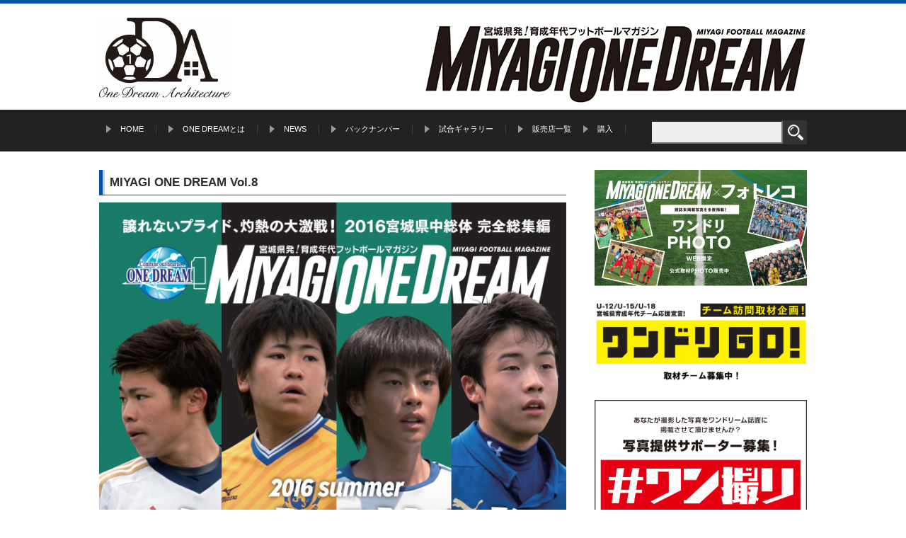

--- FILE ---
content_type: text/html; charset=UTF-8
request_url: http://miyagi-onedream.com/backnumber/9900/
body_size: 8702
content:
<!DOCTYPE html>
<html lang="ja">
<head>
<meta charset="utf-8">
<meta name="viewport" content="width=device-width">
<title>MIYAGI ONE DREAM Vol.8 | ONEDREAM</title>
<meta name="description" content="ONEDREAM(ワンドリーム)宮城県発！育成年代サッカーの大会情報や、チーム・選手紹介などの情報をマガジン、WEBを通して発信して参ります。">
<meta name="keywords" content="宮城県,仙台市,サッカー,大会情報,大会スケジュール,小学生,中学生,高校生,フットサル,ONE DREAM,ワンドリーム">
<link rel="shortcut icon" href="http://miyagi-onedream.com/wp-content/themes/onedream2/img/base/tab_icon.png" />
<link rel="stylesheet" href="http://miyagi-onedream.com/wp-content/themes/onedream2/css/base.css">
<link rel="stylesheet" href="http://miyagi-onedream.com/wp-content/themes/onedream2/css/style.css">
<script type="text/javascript" src="http://ajax.googleapis.com/ajax/libs/jquery/1.4.2/jquery.min.js"></script>
<script type="text/javascript" src="http://miyagi-onedream.com/wp-content/themes/onedream2/js/jquery.sticky.js"></script>
<script>
$(window).load(function(){
var w = $(window).width();
var x = 640;
if (w <= x) {
//sp
}else{
$("#sc").sticky({ topSpacing: 0 });
}

$('.fm').change(function(){
 var txt  = $(this).val();
 var han = txt.replace(/[Ａ-Ｚａ-ｚ０-９]/g,function(s){return String.fromCharCode(s.charCodeAt(0)-0xFEE0)});
 $(this).val(han);
});

  (function(i,s,o,g,r,a,m){i['GoogleAnalyticsObject']=r;i[r]=i[r]||function(){
  (i[r].q=i[r].q||[]).push(arguments)},i[r].l=1*new Date();a=s.createElement(o),
  m=s.getElementsByTagName(o)[0];a.async=1;a.src=g;m.parentNode.insertBefore(a,m)
  })(window,document,'script','//www.google-analytics.com/analytics.js','ga');

  ga('create', 'UA-70914850-1', 'auto');
  ga('send', 'pageview');

</script>

<script>
document.addEventListener( 'wpcf7mailsent', function( event ) {
location = 'http://miyagi-onedream.com/how-to-buy/send/';
}, false );
</script>
	
<script type="text/javascript" src="https://ajax.googleapis.com/ajax/libs/jquery/1.8.3/jquery.min.js"></script>

<meta name='robots' content='max-image-preview:large' />
<link rel='dns-prefetch' href='//fonts.googleapis.com' />
<link rel='dns-prefetch' href='//s.w.org' />
<link rel="alternate" type="application/rss+xml" title="ONEDREAM &raquo; フィード" href="http://miyagi-onedream.com/feed/" />
<link rel="alternate" type="application/rss+xml" title="ONEDREAM &raquo; コメントフィード" href="http://miyagi-onedream.com/comments/feed/" />
		<script type="text/javascript">
			window._wpemojiSettings = {"baseUrl":"https:\/\/s.w.org\/images\/core\/emoji\/13.0.1\/72x72\/","ext":".png","svgUrl":"https:\/\/s.w.org\/images\/core\/emoji\/13.0.1\/svg\/","svgExt":".svg","source":{"concatemoji":"http:\/\/miyagi-onedream.com\/wp-includes\/js\/wp-emoji-release.min.js?ver=5.7.14"}};
			!function(e,a,t){var n,r,o,i=a.createElement("canvas"),p=i.getContext&&i.getContext("2d");function s(e,t){var a=String.fromCharCode;p.clearRect(0,0,i.width,i.height),p.fillText(a.apply(this,e),0,0);e=i.toDataURL();return p.clearRect(0,0,i.width,i.height),p.fillText(a.apply(this,t),0,0),e===i.toDataURL()}function c(e){var t=a.createElement("script");t.src=e,t.defer=t.type="text/javascript",a.getElementsByTagName("head")[0].appendChild(t)}for(o=Array("flag","emoji"),t.supports={everything:!0,everythingExceptFlag:!0},r=0;r<o.length;r++)t.supports[o[r]]=function(e){if(!p||!p.fillText)return!1;switch(p.textBaseline="top",p.font="600 32px Arial",e){case"flag":return s([127987,65039,8205,9895,65039],[127987,65039,8203,9895,65039])?!1:!s([55356,56826,55356,56819],[55356,56826,8203,55356,56819])&&!s([55356,57332,56128,56423,56128,56418,56128,56421,56128,56430,56128,56423,56128,56447],[55356,57332,8203,56128,56423,8203,56128,56418,8203,56128,56421,8203,56128,56430,8203,56128,56423,8203,56128,56447]);case"emoji":return!s([55357,56424,8205,55356,57212],[55357,56424,8203,55356,57212])}return!1}(o[r]),t.supports.everything=t.supports.everything&&t.supports[o[r]],"flag"!==o[r]&&(t.supports.everythingExceptFlag=t.supports.everythingExceptFlag&&t.supports[o[r]]);t.supports.everythingExceptFlag=t.supports.everythingExceptFlag&&!t.supports.flag,t.DOMReady=!1,t.readyCallback=function(){t.DOMReady=!0},t.supports.everything||(n=function(){t.readyCallback()},a.addEventListener?(a.addEventListener("DOMContentLoaded",n,!1),e.addEventListener("load",n,!1)):(e.attachEvent("onload",n),a.attachEvent("onreadystatechange",function(){"complete"===a.readyState&&t.readyCallback()})),(n=t.source||{}).concatemoji?c(n.concatemoji):n.wpemoji&&n.twemoji&&(c(n.twemoji),c(n.wpemoji)))}(window,document,window._wpemojiSettings);
		</script>
		<style type="text/css">
img.wp-smiley,
img.emoji {
	display: inline !important;
	border: none !important;
	box-shadow: none !important;
	height: 1em !important;
	width: 1em !important;
	margin: 0 .07em !important;
	vertical-align: -0.1em !important;
	background: none !important;
	padding: 0 !important;
}
</style>
	<link rel='stylesheet' id='wp-block-library-css'  href='http://miyagi-onedream.com/wp-includes/css/dist/block-library/style.min.css?ver=5.7.14' type='text/css' media='all' />
<link rel='stylesheet' id='contact-form-7-css'  href='http://miyagi-onedream.com/wp-content/plugins/contact-form-7/includes/css/styles.css?ver=5.4' type='text/css' media='all' />
<link rel='stylesheet' id='wpgl-pretty-photo-css-css'  href='http://miyagi-onedream.com/wp-content/plugins/wp-gallery-lightbox/css/prettyPhoto.css?ver=5.7.14' type='text/css' media='all' />
<link rel='stylesheet' id='wp-pagenavi-css'  href='http://miyagi-onedream.com/wp-content/plugins/wp-pagenavi/pagenavi-css.css?ver=2.70' type='text/css' media='all' />
<link rel='stylesheet' id='twentytwelve-fonts-css'  href='http://fonts.googleapis.com/css?family=Open+Sans:400italic,700italic,400,700&#038;subset=latin,latin-ext' type='text/css' media='all' />
<link rel='stylesheet' id='twentytwelve-style-css'  href='http://miyagi-onedream.com/wp-content/themes/onedream2/style.css?ver=5.7.14' type='text/css' media='all' />
<!--[if lt IE 9]>
<link rel='stylesheet' id='twentytwelve-ie-css'  href='http://miyagi-onedream.com/wp-content/themes/onedream2/css/ie.css?ver=20121010' type='text/css' media='all' />
<![endif]-->
<script type='text/javascript' src='http://miyagi-onedream.com/wp-content/plugins/cf7-cost-calculator-price-calculation/frontend/js/cf7_calculator.js?ver=5.7.14' id='cf7_calculator-js'></script>
<link rel="https://api.w.org/" href="http://miyagi-onedream.com/wp-json/" /><link rel="alternate" type="application/json" href="http://miyagi-onedream.com/wp-json/wp/v2/posts/9900" /><link rel="EditURI" type="application/rsd+xml" title="RSD" href="http://miyagi-onedream.com/xmlrpc.php?rsd" />
<link rel="wlwmanifest" type="application/wlwmanifest+xml" href="http://miyagi-onedream.com/wp-includes/wlwmanifest.xml" /> 
<meta name="generator" content="WordPress 5.7.14" />
<link rel="canonical" href="http://miyagi-onedream.com/backnumber/9900/" />
<link rel='shortlink' href='http://miyagi-onedream.com/?p=9900' />
<link rel="alternate" type="application/json+oembed" href="http://miyagi-onedream.com/wp-json/oembed/1.0/embed?url=http%3A%2F%2Fmiyagi-onedream.com%2Fbacknumber%2F9900%2F" />
<link rel="alternate" type="text/xml+oembed" href="http://miyagi-onedream.com/wp-json/oembed/1.0/embed?url=http%3A%2F%2Fmiyagi-onedream.com%2Fbacknumber%2F9900%2F&#038;format=xml" />
</head>

<body id="top">

<!-- ▼wrapper -->
<div id="wrapper">

<div id="sc" class="clearfix">
<!-- ▼header -->
<header>
<div id="header">
<h1 class="logo"><a href="http://miyagi-onedream.com/"><img src="http://miyagi-onedream.com/wp-content/themes/onedream2/img/base/new_logo.png" alt="宮城県発！育成年代フットボールマガジン ONEDREAM" class="imgchange"></a></h1>
<!--<p id="every"><a href="http://miyagi-onedream.com/every-one-dream/"><img src="http://miyagi-onedream.com/wp-content/themes/onedream2/img/top/bnr01.png" alt="みんなで創ろうONE DREAM"></a></p>-->
<p id="headBnr"><a href="http://miyagi-onedream.com/how-to-buy/"><img src="http://miyagi-onedream.com/wp-content/themes/onedream2/img/base/bnr_vol1_33.png" alt="大好評予約受付中!!"></a></p>
</div>
</header>
<!-- ▲header -->

<!-- nav -->
<nav>
<div id="spNav">
<ul class="clearfix">
	<li><a href="http://miyagi-onedream.com/news/">NEWS</a></li>
	<li><a href="https://www.instagram.com/miyagi_one_dream/">試合ギャラリー</a></li>
	<li><a href="http://miyagi-onedream.com/how-to-buy/">購入</a></li>
</ul>
</div>

<div id="nav">
<div id="navigation" class=" clearfix">
<ul class="main-nav clearfix">
<li><a href="http://miyagi-onedream.com/">HOME</a></li>
<li><a href="http://miyagi-onedream.com/about/">ONE DREAMとは</a></li>
<li><a href="http://miyagi-onedream.com/news/">NEWS</a></li>
<li><a href="http://miyagi-onedream.com/back/">バックナンバー</a></li>
<li><a href="https://www.instagram.com/miyagi_one_dream/">試合ギャラリー</a></li>
<li><a href="http://miyagi-onedream.com/game-information/">販売店一覧</a></li>
<li><a href="http://miyagi-onedream.com/how-to-buy/">購入</a></li>
</ul>
<div id="sercharea">
<form role="search" method="get" id="searchform" class="searchform" action="http://miyagi-onedream.com/">
<input type="text" value="" name="s" id="search" />
<input type="image" src="http://miyagi-onedream.com/wp-content/themes/onedream2/img/base/search.png">
</form><p class="menubtn">&raquo;&nbsp;MENU</p>

</div>
</div>
</div>
</nav>
<!--//nav -->
</div>



<!-- ▽main -->
<main>
<div id="contents">

<div id="main">



			
				
<div class="thumbnail_lists2">
<ul>
	<article id="post-9900" class="post-9900 post type-post status-publish format-standard hentry category-backnumber">
				<header class="entry-header">
			<!---->

						<h2>MIYAGI ONE DREAM Vol.8</h2>
								</header><!-- .entry-header -->

				<div class="entry-content">
					<p><img loading="lazy" src="http://miyagi-onedream.com/wp-content/uploads/2022/07/8-scaled.jpg" alt="" width="1800" height="2560" class="alignnone size-full wp-image-9938" srcset="http://miyagi-onedream.com/wp-content/uploads/2022/07/8-scaled.jpg 1800w, http://miyagi-onedream.com/wp-content/uploads/2022/07/8-703x1000.jpg 703w, http://miyagi-onedream.com/wp-content/uploads/2022/07/8-720x1024.jpg 720w, http://miyagi-onedream.com/wp-content/uploads/2022/07/8-105x150.jpg 105w, http://miyagi-onedream.com/wp-content/uploads/2022/07/8-768x1092.jpg 768w, http://miyagi-onedream.com/wp-content/uploads/2022/07/8-1080x1536.jpg 1080w, http://miyagi-onedream.com/wp-content/uploads/2022/07/8-1440x2048.jpg 1440w, http://miyagi-onedream.com/wp-content/uploads/2022/07/8-624x887.jpg 624w" sizes="(max-width: 1800px) 100vw, 1800px" /></p>
<p><img loading="lazy" src="http://miyagi-onedream.com/wp-content/uploads/2022/07/vol08_CHIRASHI_01-1-scaled.jpg" alt="" width="1894" height="2560" class="alignnone size-full wp-image-10020" srcset="http://miyagi-onedream.com/wp-content/uploads/2022/07/vol08_CHIRASHI_01-1-scaled.jpg 1894w, http://miyagi-onedream.com/wp-content/uploads/2022/07/vol08_CHIRASHI_01-1-740x1000.jpg 740w, http://miyagi-onedream.com/wp-content/uploads/2022/07/vol08_CHIRASHI_01-1-758x1024.jpg 758w, http://miyagi-onedream.com/wp-content/uploads/2022/07/vol08_CHIRASHI_01-1-111x150.jpg 111w, http://miyagi-onedream.com/wp-content/uploads/2022/07/vol08_CHIRASHI_01-1-768x1038.jpg 768w, http://miyagi-onedream.com/wp-content/uploads/2022/07/vol08_CHIRASHI_01-1-1137x1536.jpg 1137w, http://miyagi-onedream.com/wp-content/uploads/2022/07/vol08_CHIRASHI_01-1-1516x2048.jpg 1516w, http://miyagi-onedream.com/wp-content/uploads/2022/07/vol08_CHIRASHI_01-1-624x843.jpg 624w" sizes="(max-width: 1894px) 100vw, 1894px" /></p>
<p><img loading="lazy" src="http://miyagi-onedream.com/wp-content/uploads/2022/07/16_od_08_P04_P05_contents_FIX-scaled.jpg" alt="" width="1795" height="2560" class="alignnone size-full wp-image-10022" srcset="http://miyagi-onedream.com/wp-content/uploads/2022/07/16_od_08_P04_P05_contents_FIX-scaled.jpg 1795w, http://miyagi-onedream.com/wp-content/uploads/2022/07/16_od_08_P04_P05_contents_FIX-701x1000.jpg 701w, http://miyagi-onedream.com/wp-content/uploads/2022/07/16_od_08_P04_P05_contents_FIX-718x1024.jpg 718w, http://miyagi-onedream.com/wp-content/uploads/2022/07/16_od_08_P04_P05_contents_FIX-105x150.jpg 105w, http://miyagi-onedream.com/wp-content/uploads/2022/07/16_od_08_P04_P05_contents_FIX-768x1095.jpg 768w, http://miyagi-onedream.com/wp-content/uploads/2022/07/16_od_08_P04_P05_contents_FIX-1077x1536.jpg 1077w, http://miyagi-onedream.com/wp-content/uploads/2022/07/16_od_08_P04_P05_contents_FIX-1436x2048.jpg 1436w, http://miyagi-onedream.com/wp-content/uploads/2022/07/16_od_08_P04_P05_contents_FIX-624x890.jpg 624w" sizes="(max-width: 1795px) 100vw, 1795px" /></p>
<p><a href=http://miyagi-onedream.com/how-to-buy/>バックナンバー購入はこちら</a></p>
<p>（TSUTAYA仙台駅前店でも販売中！）</p>
							</div><!-- .entry-content -->
		

	</article><!-- #post -->
</ul>
</div>

				<p class="nav-single"><a href="javascript:void(0);" onclick="history.back(); return false;">&raquo;&nbsp;一覧へ戻る</a></p>

				
			



	</div>
<div id="side">

	<p><a href="https://www.photoreco.com/mod" target="_blank"><img src="/wp-content/themes/onedream2/img/base/photo_2022_0616.jpg" alt="フォトレコ"/></a></p>
	<p><a href="http://miyagi-onedream.com/news/9406/" target="_blank"><img src="/wp-content/themes/onedream2/img/base/A.jpg" alt="ワンドリGO"/></a></p>
	<p><a href="http://miyagi-onedream.com/news/9486/" target="_blank"><img src="/wp-content/themes/onedream2/img/base/B_2.png" alt="ワンドリ"/></a></p>
	<p><a href="http://miyagi-onedream.com/news/9480/" target="_blank"><img src="/wp-content/themes/onedream2/img/base/C_2.png" alt="2022年広告ご協賛のご案内"/></a></p>
	<p><a href="http://www.okano-hotel.com/sports.php" target="_blank"><img src="/wp-content/themes/onedream2/img/base/okanohotel_2021_3.jpg" alt="丘のホテル"/></a></p>
<!--	<p><a href="http://www.lacos.jp/index.html" target="_blank"><img src="/wp-content/themes/onedream2/img/base/lacos.png" alt="ラコス"/></a></p>-->
	<p><a href="http://casq.jp/" target="_blank"><img src="/wp-content/themes/onedream2/img/base/casq1.png" alt="CASQ"/></a></p>

<div id="twtter">
<a class="twitter-timeline" href="https://twitter.com/yuki_CR" data-widget-id="552731338399166465">@yuki_CRさんのツイート</a>
<script>!function(d,s,id){var js,fjs=d.getElementsByTagName(s)[0],p=/^http:/.test(d.location)?'http':'https';if(!d.getElementById(id)){js=d.createElement(s);js.id=id;js.src=p+"://platform.twitter.com/widgets.js";fjs.parentNode.insertBefore(js,fjs);}}(document,"script","twitter-wjs");</script>
	</div>
	
<!--<h2>制作スタッフBLOG</h2>
	
	<div class="staffBlogBox clearfix">
<a href="http://miyagi-onedream.com/staff-blog/33/">
<img width="100" height="100" src="http://miyagi-onedream.com/wp-content/uploads/2015/01/2-150x150.jpg" class="left wp-post-image" alt="" loading="lazy" /></a>
<p>2015/05/26 <a href="http://miyagi-onedream.com/staff-blog/33/">テスト</a></p>
	</div>
-->

</div>
</div>
</main>
<!-- △main -->
<div id="part"><div id="part2">
	<div class="part_p">MIYAGI ONE DREAM PARTNERS</div>


<div id="part3"><div id="part4">	
	
<div class="box_bnr">
<div><a href="https://www.miyagi-toyota.co.jp/" target="_blank"><img src="/wp-content/themes/onedream2/img/top/bnr_mtg.png" alt="宮城トヨタグループ"/></a></div> 
	
<div><a href="http://www.miyagi-toyota.co.jp/" target="_blank"><img src="/wp-content/themes/onedream2/img/top/sp02.png" alt="宮城トヨタ"/></a></div>

<div><a href="http://www.trl-miyagi.co.jp/" target="_blank"><img src="/wp-content/themes/onedream2/img/top/sp04.png" alt="トヨタレンタリース宮城"/></a></div> 
	
<div><a href="https://www.toyowork-group.jp/" target="_blank"><img src="/wp-content/themes/onedream2/img/top/bnr_toyo-work-group.png" alt="東洋ワークグループ"/></a></div> 
	
<!--2022_0314削除
<div><a href="http://www.netz-miyagi.co.jp/" target="_blank"><img src="/wp-content/themes/onedream2/img/top/sp03.png" alt="宮城ネッツトヨタ"/></a></div> 
	
-->
<div><a href="https://obs-sendai.ac.jp/" target="_blank"><img src="/wp-content/themes/onedream2/img/top/bnr_ohara.png" alt="大原簿記"/></a></div>
	
<div><a href="http://amazing-ltd.com/" target="_blank"><img src="/wp-content/themes/onedream2/img/top/bnr_amazing.png" alt="株式会社アメージング"/></a></div>
	
<!--2021_0314_削除
<div><a href="https://www.kadan.jp/" target="_blank"><img src="/wp-content/themes/onedream2/img/top/bnr_kadan_1.png" alt="KADAN_1"/></a></div> 
<div><a href="http://www.kadan-atcs.or.jp/" target="_blank"><img src="/wp-content/themes/onedream2/img/top/bnr_kadan_2.png" alt="KADAN_2"/></a></div> 
-->
	
<div><a href="http://www.nori-family.com/" target="_blank"><img src="/wp-content/themes/onedream2/img/top/sp10.png" alt="のりファミリー歯科"/></a></div>  
	
<div><a href="https://www.tanomail.com/" target="_blank"><img src="/wp-content/themes/onedream2/img/top/bnr_otsuka.png" alt="大塚商会"/></a></div> 
	
<div><a href="http://www.okano-hotel.com/sports.php" target="_blank"><img src="/wp-content/themes/onedream2/img/top/bnr_oka.png" alt="丘のホテル"/></a></div>   
	
<div><a href="http://www.abetax.net/" target="_blank"><img src="/wp-content/themes/onedream2/img/top/sp08.png" alt="阿部会計事務所"/></a></div>
	
<div><a href="https://www.n-kokudo.co.jp/" target="_blank"><img src="/wp-content/themes/onedream2/img/top/bnr_kokudo.png" alt="日本国土"/></a></div>
	
<div><a href="http://nakahara-inc.com/" target="_blank"><img src="/wp-content/themes/onedream2/img/top/bnr_nakahara.png" alt="中原建設"/></a></div>
	
<div><a href="https://twitter.com/shikokotsu" target="_blank"><img src="/wp-content/themes/onedream2/img/top/bnr_shikoda.png" alt="しこだ接骨院"/></a></div>
<div><a href="https://services.asj-net.com/" target="_blank"><img src="/wp-content/themes/onedream2/img/top/bnr_arch.png" alt="アーキテクツ"/></a></div>  
	
<div><a href="http://www.yukumi.jp/" target="_blank"><img src="/wp-content/themes/onedream2/img/top/bnr_yukumi.png" alt="YUKUMI"/></a></div> 
	
<div><a href="https://aobafc.club/" target="_blank"><img src="/wp-content/themes/onedream2/img/top/bnr_aoba-fc-sendai.png" alt="仙台 AOBA FC"/></a></div>  
	
<!--2021_0314_削除
<div><a href="https://www.dazn.com/ja-JP/p/vegalta/?utm_source=affiliate&utm_medium=vegalta_sendai&utm_campaign=campaign&utm_term=term&utm_content=1100l18475%7C1100l9BUQ3Ju%7Cvegalta_sendai&dclid=CMbTqv6Mv-oCFQKyvAod0VUB-Q" target="_blank"><img src="/wp-content/themes/onedream2/img/top/bnr_dazn.png" alt="ベガルタDAZN"/></a></div>
-->
	
<div><a href="http://casq.jp/" target="_blank"><img src="/wp-content/themes/onedream2/img/top/bnr_casq.png" alt="CASQ"/></a></div> 
	
<!--<div><a href="https://www.rehouse.co.jp/store/sendaieki-higashiguchi/" target="_blank"><img src="/wp-content/themes/onedream2/img/top/bnr_mitui.png" alt="三井のリハウス"/></a></div>    -->
	
<div><a href="http://www.motorlogic-co.com/" target="_blank"><img src="/wp-content/themes/onedream2/img/top/bnr_mlc.png" alt="モーターロジック"/></a></div> 
	
<div><a href="https://www.der-traum.jp/" target="_blank"><img src="/wp-content/themes/onedream2/img/top/bnr_traum.png" alt="トラウム"/></a></div>  
	
<div><img src="/wp-content/themes/onedream2/img/top/bnr_yubi.png" alt="優美"/></div>  
	
<div><a href="https://www.instagram.com/asako.takizawa9123/" target="_blank"><img src="/wp-content/themes/onedream2/img/top/flowers.png" alt="FLOWERS"/></a></div>  
	
<div><a href="https://www.mynavisendai-ladies.jp/" target="_blank"><img src="/wp-content/themes/onedream2/img/top/mynavi_sendai.png" alt="マイナビ仙台"/></a></div>  

</div>		

<div class="box_wrap4">
    <div>メットライフ生命保険</div>
    <div>遠藤サービス</div>
    <div>協陽ビル</div>
    <div>豊新商事</div>
</div>	

</div></div>	
	
	

	</div></div>
<!-- ▼footer -->
<footer>
<div id="footer"><div id="footer2">
	
<div id="footR">
<ul>
<li><a href="http://miyagi-onedream.com/privacy-policy/">&raquo;&nbsp;著作権・プライバシーポリシー</a></li>
<!--<li><a href="http://miyagi-onedream.com/comapny/">&raquo;&nbsp;協賛企業一覧</a></li>-->
<li><a href="http://miyagi-onedream.com/ad/">&raquo;&nbsp;広告掲載について</a></li>
<li><a href="http://miyagi-onedream.com/contact/">&raquo;&nbsp;お問い合わせ</a></li>
<li><a href="http://miyagi-onedream.com/every-one-dream/">&raquo;&nbsp;みんなで創ろうONE DREAM</a></li>
</ul>


</div>

<div id="footL">
<img src="http://miyagi-onedream.com/wp-content/themes/onedream2/img/base/f_new_logo.png"><br><br>
運営会社<br>
株式会社オーディーエー<br>
〒980-0011<br>
宮城県仙台市青葉区上杉3-4-5<br>
オーレ808上杉201
</div>

<p id="footcopy">copyright© onedream All Rights Reserved.</p>

</div></div>
</footer>
<!-- ▲footer -->

</div>
<!-- ▲wrapper -->

<script src="/wp-content/themes/onedream2/js/common.js"></script>

<script>
document.addEventListener( 'wpcf7mailsent', function( event ) {
location = 'http://miyagi-onedream.com/how-to-buy/send/';
}, false );
</script>


<script type='text/javascript' src='http://miyagi-onedream.com/wp-includes/js/dist/vendor/wp-polyfill.min.js?ver=7.4.4' id='wp-polyfill-js'></script>
<script type='text/javascript' id='wp-polyfill-js-after'>
( 'fetch' in window ) || document.write( '<script src="http://miyagi-onedream.com/wp-includes/js/dist/vendor/wp-polyfill-fetch.min.js?ver=3.0.0"></scr' + 'ipt>' );( document.contains ) || document.write( '<script src="http://miyagi-onedream.com/wp-includes/js/dist/vendor/wp-polyfill-node-contains.min.js?ver=3.42.0"></scr' + 'ipt>' );( window.DOMRect ) || document.write( '<script src="http://miyagi-onedream.com/wp-includes/js/dist/vendor/wp-polyfill-dom-rect.min.js?ver=3.42.0"></scr' + 'ipt>' );( window.URL && window.URL.prototype && window.URLSearchParams ) || document.write( '<script src="http://miyagi-onedream.com/wp-includes/js/dist/vendor/wp-polyfill-url.min.js?ver=3.6.4"></scr' + 'ipt>' );( window.FormData && window.FormData.prototype.keys ) || document.write( '<script src="http://miyagi-onedream.com/wp-includes/js/dist/vendor/wp-polyfill-formdata.min.js?ver=3.0.12"></scr' + 'ipt>' );( Element.prototype.matches && Element.prototype.closest ) || document.write( '<script src="http://miyagi-onedream.com/wp-includes/js/dist/vendor/wp-polyfill-element-closest.min.js?ver=2.0.2"></scr' + 'ipt>' );( 'objectFit' in document.documentElement.style ) || document.write( '<script src="http://miyagi-onedream.com/wp-includes/js/dist/vendor/wp-polyfill-object-fit.min.js?ver=2.3.4"></scr' + 'ipt>' );
</script>
<script type='text/javascript' src='http://miyagi-onedream.com/wp-includes/js/dist/hooks.min.js?ver=d0188aa6c336f8bb426fe5318b7f5b72' id='wp-hooks-js'></script>
<script type='text/javascript' src='http://miyagi-onedream.com/wp-includes/js/dist/i18n.min.js?ver=6ae7d829c963a7d8856558f3f9b32b43' id='wp-i18n-js'></script>
<script type='text/javascript' id='wp-i18n-js-after'>
wp.i18n.setLocaleData( { 'text direction\u0004ltr': [ 'ltr' ] } );
</script>
<script type='text/javascript' src='http://miyagi-onedream.com/wp-includes/js/dist/vendor/lodash.min.js?ver=4.17.21' id='lodash-js'></script>
<script type='text/javascript' id='lodash-js-after'>
window.lodash = _.noConflict();
</script>
<script type='text/javascript' src='http://miyagi-onedream.com/wp-includes/js/dist/url.min.js?ver=7c99a9585caad6f2f16c19ecd17a86cd' id='wp-url-js'></script>
<script type='text/javascript' id='wp-api-fetch-js-translations'>
( function( domain, translations ) {
	var localeData = translations.locale_data[ domain ] || translations.locale_data.messages;
	localeData[""].domain = domain;
	wp.i18n.setLocaleData( localeData, domain );
} )( "default", {"translation-revision-date":"2025-10-03 12:48:34+0000","generator":"GlotPress\/4.0.1","domain":"messages","locale_data":{"messages":{"":{"domain":"messages","plural-forms":"nplurals=1; plural=0;","lang":"ja_JP"},"You are probably offline.":["\u73fe\u5728\u30aa\u30d5\u30e9\u30a4\u30f3\u306e\u3088\u3046\u3067\u3059\u3002"],"Media upload failed. If this is a photo or a large image, please scale it down and try again.":["\u30e1\u30c7\u30a3\u30a2\u306e\u30a2\u30c3\u30d7\u30ed\u30fc\u30c9\u306b\u5931\u6557\u3057\u307e\u3057\u305f\u3002 \u5199\u771f\u307e\u305f\u306f\u5927\u304d\u306a\u753b\u50cf\u306e\u5834\u5408\u306f\u3001\u7e2e\u5c0f\u3057\u3066\u3082\u3046\u4e00\u5ea6\u304a\u8a66\u3057\u304f\u3060\u3055\u3044\u3002"],"An unknown error occurred.":["\u4e0d\u660e\u306a\u30a8\u30e9\u30fc\u304c\u767a\u751f\u3057\u307e\u3057\u305f\u3002"],"The response is not a valid JSON response.":["\u8fd4\u7b54\u304c\u6b63\u3057\u3044 JSON \u30ec\u30b9\u30dd\u30f3\u30b9\u3067\u306f\u3042\u308a\u307e\u305b\u3093\u3002"]}},"comment":{"reference":"wp-includes\/js\/dist\/api-fetch.js"}} );
</script>
<script type='text/javascript' src='http://miyagi-onedream.com/wp-includes/js/dist/api-fetch.min.js?ver=25cbf3644d200bdc5cab50e7966b5b03' id='wp-api-fetch-js'></script>
<script type='text/javascript' id='wp-api-fetch-js-after'>
wp.apiFetch.use( wp.apiFetch.createRootURLMiddleware( "http://miyagi-onedream.com/wp-json/" ) );
wp.apiFetch.nonceMiddleware = wp.apiFetch.createNonceMiddleware( "2bf9e5ac46" );
wp.apiFetch.use( wp.apiFetch.nonceMiddleware );
wp.apiFetch.use( wp.apiFetch.mediaUploadMiddleware );
wp.apiFetch.nonceEndpoint = "http://miyagi-onedream.com/wp-admin/admin-ajax.php?action=rest-nonce";
</script>
<script type='text/javascript' id='contact-form-7-js-extra'>
/* <![CDATA[ */
var wpcf7 = [];
/* ]]> */
</script>
<script type='text/javascript' src='http://miyagi-onedream.com/wp-content/plugins/contact-form-7/includes/js/index.js?ver=5.4' id='contact-form-7-js'></script>
<script type='text/javascript' src='http://miyagi-onedream.com/wp-includes/js/wp-embed.min.js?ver=5.7.14' id='wp-embed-js'></script>
        <script type="text/javascript">
            jQuery(document).ready(function(){
                if( typeof jQuery().prettyPhoto === "function" ){
                    //jQuery(".gallery a[rel^='prettyPhoto'], a[rel^='prettyPhoto']").prettyPhoto();
                    jQuery(".gallery a[rel^='prettyPhoto']").prettyPhoto({animation_speed:'normal',theme:'facebook',slideshow:3000, autoplay_slideshow: false});
                }
            });
        </script>
    

</body>
</html>



--- FILE ---
content_type: text/css
request_url: http://miyagi-onedream.com/wp-content/themes/onedream2/css/style.css
body_size: 2481
content:
@charset "utf-8";

#news{
	width:1000px;
	margin:30px auto;
	text-align:center;
	}
#news h2,
#news div{ text-align:left;}

#news li{ line-height:2;}

#topmain {
width: 1000px;
margin: 0 auto;
display: flex;
justify-content:space-between;
}
#topmainbg{
	background:#0052A4;
	}
#topmain div a img{
	width: 500px;
	height: auto;
	}
#topmain p{
	margin:0 auto;
	width:1000px;
	}
#topmain a.hover{ opacity:0.7;}

.thumbnail_lists li{ float:left; width:48%; margin-bottom:15px; padding:0 1%; border-bottom:1px dotted #ccc;}
.thumbnail_lists li:nth-child(2n){ float:right;}
.thumbnail_lists li:nth-child(2n+1){ clear:both;}
.thumbnail_lists li img{ width:96%; height:auto; border:1px solid #c5c5c5; padding:2%; margin-bottom:10px;}

.thumbnail_lists2 li{ clear:both; margin-bottom:15px; padding:0 1%; border-bottom:1px dotted #ccc;}
.thumbnail_lists2 li img{ float:right; width:150px; height:auto; margin-left:20px; border:1px solid #c5c5c5; padding:2%; margin-bottom:10px;}

#serchArea{
	border:1px solid #0052A4;
	margin-bottom:15px;
	padding:15px;
}

	#spNav2{ display:none;}

@media screen and (max-width: 640px) {

	#news{
		width:auto;
		margin:10px 0 20px 0;
		padding:0 10px;
	}
	#news .post_right p{
		margin-bottom:5px;
		padding-bottom:5px;
		border-bottom:1px dotted #ccc;
	}
	
	#news .post_right strong{
		display:block;
		padding-left:1em;
	}

#topmain {
width:100%;
margin: 0;
display: flex;
justify-content:space-between;
}
	

	#topmain p{
		width:auto;
	}
	.thumbnail_lists li{ float:none; width:98%;}

.size-large{ height:auto;}

#spNav2{ display:block; margin-bottom:5px; }
	
	#spNav2 li{
		float:left;
		width:33%;
		font-size:1.2em;
		text-align:center;
		border-right:1px solid #fff;
	}
	#spNav2 li a{
		display:block;
		padding:12px 0;
		color:#fff;
		text-decoration:none;
		background:#0052A4;
	}
	#spNav2 li a:hover{
		background:#333333;
	}
	#spNav2 li:last-child{ border:none;}
}

/*-------------------------------------------------------------------------
							お問い合わせ
-------------------------------------------------------------------------*/

/*　ContactForm7のテーブル化レスポンシブ調整　*/

/*テーブルを親要素の幅いっぱいに伸ばす*/
table.table-res-form {
    width:100%;
				margin: 0 0 20px;
				border-collapse:collapse; 
				border:none; 
}
/*一行ごとに上ボーダー*/
table.table-res-form tr {
    border-top: 1px #DDD solid;
}
/*一番上の行だけボーダーなし*/
table.table-res-form tr:first-child {
    border-top: none;
}
/*奇数行だけ背景色つける*/
table.table-res-form tr:nth-child(2n+1) {
    background: #eee;
}
/*thとtd内の余白指定*/
table.table-res-form th, table.table-res-form td {
    padding: 1.5em;
}
/*th（項目欄）は30%幅、テキストを右寄せ*/
table.table-res-form th {
    width: 30%;
}
table.table-res-form .empty {
    background:none; 
				border:none; 
}

/*「必須」部分のスタイリング*/
table.table-res-form .requied {
    font-size: 0.8em;
    color: #0052A4;
    display: inline-block;
    padding: 0.3em 0.3em 0.2em;
				margin-left:20px;
    background:#fff;
}

/*ここから768px以下の指定*/

@media only screen and (max-width: 768px) {
table.table-res-form {
    width:100%;
				margin: 0;
}

    table.table-res-form th, table.table-res-form td {
        width: auto;
        display: block;
    }
    table.table-res-form th {
        padding:1em 1.5em; 
        text-align: left;
    }
    table.table-res-form .empty {
        border:none;
							 background:none; 
    }
        table.table-res-form tr:last-child {
            border-top: none;
}
        table.table-res-form input[type="submit"]{
            margin-top:-1em;
}
}

/*ここまで768px以下の指定---終わり*/

/*ここから入力欄のスタイル指定*/

/*各入力フォームスタイリング*/
table.table-res-form input[type="text"], input[type="email"], textarea {
    border: 1px #89BDDE solid;
    padding: 0.5em;
    border-radius: 5px;
    margin-bottom: 0.5em;
    width: 100%;
				box-sizing: border-box;
}
/*入力欄にフォーカスしたら変化*/
table.table-res-form input[type="text"]:focus, textarea:focus {
    background: #EEFFFF;
    box-shadow: 0 0 1px 0 rgba(0, 0, 0, 0.5);
}
/*送信ボタンスタイリング*/
table.table-res-form input[type="submit"] {
    border: 1px #89BDDE solid;
    padding: 0.5em 4em;
    border-radius: 5px;
    background: #4C9ED9;
				font-size:20px;
    color: #fff;
    box-shadow: 0 0 1px 0 rgba(0, 0, 0, 0.5);
				box-sizing: border-box;
}
/*送信ボタン・マウスオーバー時スタイリング*/
table.table-res-form input[type="submit"]:hover {
    background: #006599;
    box-shadow: none;
				transition: 0.5s;
				box-sizing: border-box;
}
table.table-res-form .dream_list {
    width:90%;
				margin: 0 auto;
}
table.table-res-form .dream_list th{
    background:#ccc; 
}


/*---------------------
  ivent
---------------------*/

.ivent_list li{ list-style:none; font-size:16px; font-weight:bold; color:#0059B2; border-bottom:#0059B2 dotted 1px; margin-bottom:20px; }
	
.ivent_about dt{ font-weight:bold; color:#0059B2; }
.ivent_about dd{ padding-left:20px; margin-bottom:20px; }
	

/*---------------------
  common style
---------------------*/

/* visual */
.block  { display: block;}
.inline { display: inline;}
.dn     { display: none;}
.vh     { visibility: hidden;}

/* clear */
.cb { clear: both;}
.cl { clear: left;}
.cr { clear: right;}

/* float */
.fl { float: left;}
.fr { float: right;}
.fl_mr { float: left; margin-right: 15px;}
.fr_ml { float: right; margin-left: 15px;}

/* align */
.center { text-align: center;}
.top    { vertical-align: top;}
.left   { text-align: left;}
.right  { text-align: right;}

/* font */
.f80    { font-size: .8em;}
.f90    { font-size: .9em;}
.f120   { font-size: 1.2em;}
.normal { font-weight: normal;}
.bold   { font-weight: bold;}
.indent { text-indent: 1em;}
.strike { text-decoration: line-through;}
.italic { font-style: italic;}
.underline { text-decoration: underline;}

/* color */
.red    { color: #f00;}
.red2   { color: #c00;}
.blue   { color: #09f;}
.blue2  { color: #06f;}
.orange { color: #f90;}
.orange2{ color: #f60;}
.yellow { color: #ff0;}
.green  { color: #096;}

/* list-style-type */
.lstn { list-style-type: none;}

/* margin */
.m1  { margin-bottom: 1em;}
.m2  { margin-bottom: 2em;}
.m5  { margin-bottom: 5px;}
.m10 { margin-bottom: 10px;}
.m15 { margin-bottom: 15px;}
.m20 { margin-bottom: 20px;}
.m30 { margin-bottom: 30px;}

/* table */
tr { vertical-align: top;}
th { text-align: left;}


.red a{ color:#f00;}


--- FILE ---
content_type: text/css
request_url: http://miyagi-onedream.com/wp-content/themes/onedream2/style.css?ver=5.7.14
body_size: 2468
content:
@charset "utf-8";

#news{
	width:1000px;
	margin:30px auto;
	text-align:center;
	}
#news h2,
#news div{ text-align:left;}

#news li{ line-height:2;}

#topmain {
width: 1000px;
margin: 0 auto;
display: flex;
justify-content:space-between;
}
#topmainbg{
	background:#0052A4;
	}
#topmain p{
	margin:0 auto;
	width:1000px;
	}
#topmain a.hover{ opacity:0.7;}

.thumbnail_lists li{ float:left; width:48%; margin-bottom:15px; padding:0 1%; border-bottom:1px dotted #ccc;}
.thumbnail_lists li:nth-child(2n){ float:right;}
.thumbnail_lists li:nth-child(2n+1){ clear:both;}
.thumbnail_lists li img{ width:96%; height:auto; border:1px solid #c5c5c5; padding:2%; margin-bottom:10px;}

.thumbnail_lists2 li{ clear:both; margin-bottom:15px; padding:0 1%; border-bottom:1px dotted #ccc;}
.thumbnail_lists2 li img{ float:right; width:150px; height:auto; margin-left:20px; border:1px solid #c5c5c5; padding:2%; margin-bottom:10px;}

#serchArea{
	border:1px solid #0052A4;
	margin-bottom:15px;
	padding:15px;
}

	#spNav2{ display:none;}

@media screen and (max-width: 640px) {

	#news{
		width:auto;
		margin:10px 0 20px 0;
		padding:0 10px;
	}
	#news .post_right p{
		margin-bottom:5px;
		padding-bottom:5px;
		border-bottom:1px dotted #ccc;
	}
	
	#news .post_right strong{
		display:block;
		padding-left:1em;
	}

#topmain {
width:100%;
margin: 0;
display: flex;
justify-content:space-between;
}

	#topmain p{
		width:auto;
	}
	.thumbnail_lists li{ float:none; width:98%;}

.size-large{ height:auto;}

#spNav2{ display:block; margin-bottom:5px; }
	
	#spNav2 li{
		float:left;
		width:33%;
		font-size:1.2em;
		text-align:center;
		border-right:1px solid #fff;
	}
	#spNav2 li a{
		display:block;
		padding:12px 0;
		color:#fff;
		text-decoration:none;
		background:#0052A4;
	}
	#spNav2 li a:hover{
		background:#333333;
	}
	#spNav2 li:last-child{ border:none;}
}

/*-------------------------------------------------------------------------
							お問い合わせ
-------------------------------------------------------------------------*/

/*　ContactForm7のテーブル化レスポンシブ調整　*/

/*テーブルを親要素の幅いっぱいに伸ばす*/
table.table-res-form {
    width:100%;
				margin: 0 0 20px;
				border-collapse:collapse; 
				border:none; 
}
/*一行ごとに上ボーダー*/
table.table-res-form tr {
    border-top: 1px #DDD solid;
}
/*一番上の行だけボーダーなし*/
table.table-res-form tr:first-child {
    border-top: none;
}
/*奇数行だけ背景色つける*/
table.table-res-form tr:nth-child(2n+1) {
    background: #eee;
}
/*thとtd内の余白指定*/
table.table-res-form th, table.table-res-form td {
    padding: 1.5em;
}
/*th（項目欄）は30%幅、テキストを右寄せ*/
table.table-res-form th {
    width: 30%;
}
table.table-res-form .empty {
    background:none; 
				border:none; 
}

/*「必須」部分のスタイリング*/
table.table-res-form .requied {
    font-size: 0.8em;
    color: #0052A4;
    display: inline-block;
    padding: 0.3em 0.3em 0.2em;
				margin-left:20px;
    background:#fff;
}

/*ここから768px以下の指定*/

@media only screen and (max-width: 768px) {
table.table-res-form {
    width:100%;
				margin: 0;
}

    table.table-res-form th, table.table-res-form td {
        width: auto;
        display: block;
    }
    table.table-res-form th {
        padding:1em 1.5em; 
        text-align: left;
    }
    table.table-res-form .empty {
        border:none;
							 background:none; 
    }
        table.table-res-form tr:last-child {
            border-top: none;
}
        table.table-res-form input[type="submit"]{
            margin-top:-1em;
}
}

/*ここまで768px以下の指定---終わり*/

/*ここから入力欄のスタイル指定*/

/*各入力フォームスタイリング*/
table.table-res-form input[type="text"], input[type="email"], textarea {
    border: 1px #89BDDE solid;
    padding: 0.5em;
    border-radius: 5px;
    margin-bottom: 0.5em;
    width: 100%;
				box-sizing: border-box;
}
/*入力欄にフォーカスしたら変化*/
table.table-res-form input[type="text"]:focus, textarea:focus {
    background: #EEFFFF;
    box-shadow: 0 0 1px 0 rgba(0, 0, 0, 0.5);
}
/*送信ボタンスタイリング*/
table.table-res-form input[type="submit"] {
    border: 1px #89BDDE solid;
    padding: 0.5em 4em;
    border-radius: 5px;
    background: #4C9ED9;
				font-size:20px;
    color: #fff;
    box-shadow: 0 0 1px 0 rgba(0, 0, 0, 0.5);
				box-sizing: border-box;
}
/*送信ボタン・マウスオーバー時スタイリング*/
table.table-res-form input[type="submit"]:hover {
    background: #006599;
    box-shadow: none;
				transition: 0.5s;
				box-sizing: border-box;
}
table.table-res-form .dream_list {
    width:90%;
				margin: 0 auto;
}
table.table-res-form .dream_list th{
    background:#ccc; 
}


/*---------------------
  ivent
---------------------*/

.ivent_list li{ list-style:none; font-size:16px; font-weight:bold; color:#0059B2; border-bottom:#0059B2 dotted 1px; margin-bottom:20px; }
	
.ivent_about dt{ font-weight:bold; color:#0059B2; }
.ivent_about dd{ padding-left:20px; margin-bottom:20px; }
	

/*---------------------
  common style
---------------------*/

/* visual */
.block  { display: block;}
.inline { display: inline;}
.dn     { display: none;}
.vh     { visibility: hidden;}

/* clear */
.cb { clear: both;}
.cl { clear: left;}
.cr { clear: right;}

/* float */
.fl { float: left;}
.fr { float: right;}
.fl_mr { float: left; margin-right: 15px;}
.fr_ml { float: right; margin-left: 15px;}

/* align */
.center { text-align: center;}
.top    { vertical-align: top;}
.left   { text-align: left;}
.right  { text-align: right;}

/* font */
.f80    { font-size: .8em;}
.f90    { font-size: .9em;}
.f120   { font-size: 1.2em;}
.normal { font-weight: normal;}
.bold   { font-weight: bold;}
.indent { text-indent: 1em;}
.strike { text-decoration: line-through;}
.italic { font-style: italic;}
.underline { text-decoration: underline;}

/* color */
.red    { color: #f00;}
.red2   { color: #c00;}
.blue   { color: #09f;}
.blue2  { color: #06f;}
.orange { color: #f90;}
.orange2{ color: #f60;}
.yellow { color: #ff0;}
.green  { color: #096;}

/* list-style-type */
.lstn { list-style-type: none;}

/* margin */
.m1  { margin-bottom: 1em;}
.m2  { margin-bottom: 2em;}
.m5  { margin-bottom: 5px;}
.m10 { margin-bottom: 10px;}
.m15 { margin-bottom: 15px;}
.m20 { margin-bottom: 20px;}
.m30 { margin-bottom: 30px;}

/* table */
tr { vertical-align: top;}
th { text-align: left;}


.red a{ color:#f00;}
